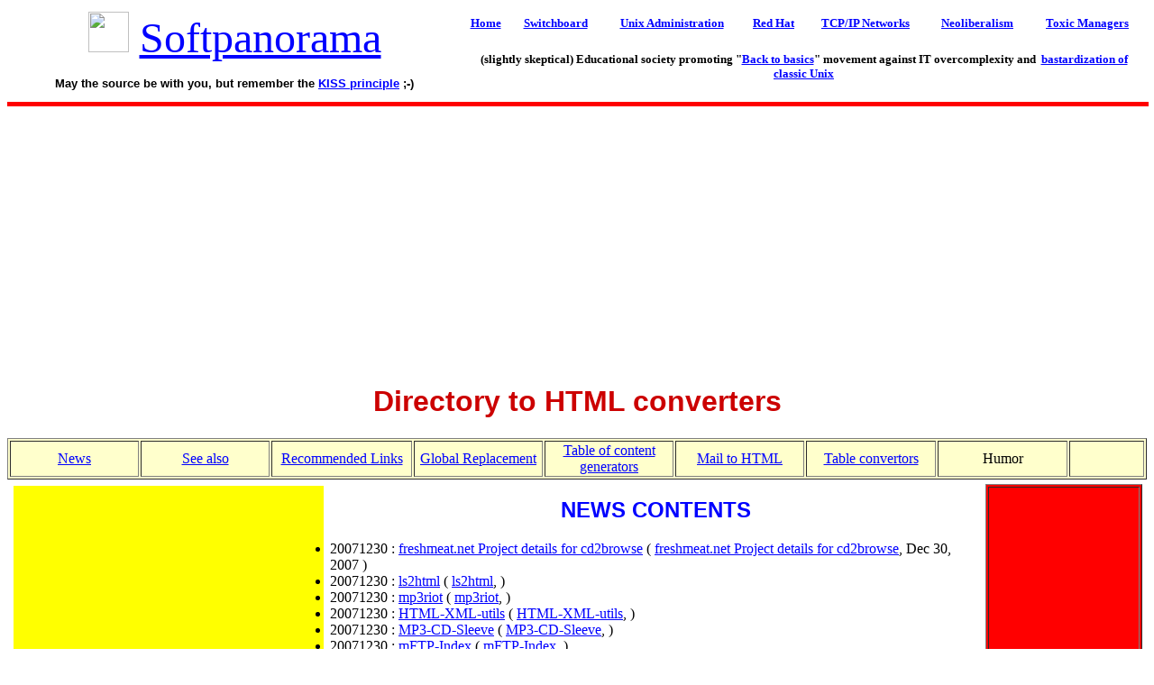

--- FILE ---
content_type: text/html
request_url: https://softpanorama.org/WWW/directory_to_html_converters.shtml
body_size: 8779
content:
<html>

<head>
<meta http-equiv="Content-Language" content="en-us">
<meta http-equiv="Content-Type" content="text/html; charset=windows-1252">
<title>Directory to HTML converters</title>
<link rel="stylesheet" type="text/css" href="../CSS/main.css">
</head>

<body>

<basefont face="Times" size="3">
<table border="0" width="100%" id="table1" cellspacing="1" cellpadding="4"  >
<tr>
<td rowspan="2" width="40%">

<p align="center"><img border="0" src="/Images/splogo.gif" width="45"  ><font face="Bernard MT Condensed" color="#FF0000" size="7">
<font color="#FF0000"><a href="/index.shtml">Softpanorama</a></font></font></p>

<center>

<font size="2" face="Arial"><b>May the source be with you, but remember the <a href="/SE/kiss.shtml">KISS principle</a> ;-) </b></font></center>
</td>
<td align="center">

<b><a href="/index.shtml"><font size="2">Home</font></a></b></td>
<td align="center">

<b><a href="/switchboard.shtml"><font size="2">Switchboard</font></a></b></td>
<td align="center">

<b><a href="/Admin/index.shtml"><font size="2">Unix Administration</font></a></b></td>
<td align="center">

<b><a href="/Commercial_linuxes/RHEL/index.shtml"><font size="2">Red Hat</font></a></b></td>
<td align="center">

<b><a href="/Net/index.shtml"><font size="2">TCP/IP Networks</font></a></b></td>
<td align="center">

<b><a href="/Skeptics/Political_skeptic/Neoliberalism/index.shtml"><font size="2">Neoliberalism</font></a></b></td>
<td align="center">

<b><a href="/Social/Toxic_managers/index.shtml"><font size="2">Toxic Managers</font></a></b></td>
</tr>
<tr>
<td colspan="7" align="center">

<b><font size="2">(slightly skeptical) Educational society promoting &quot;<a href="/Back_to_basics/index.shtml">Back to basics</a>&quot; movement against IT overcomplexity 
and&nbsp; <a href="Commercial_linuxes/RHEL/index.shtml">bastardization of classic Unix</a></font></b></td>
</tr>
</table>
<hr width="100%" noshade size="5" color="#FF0000">
<center>
<script async src="https://pagead2.googlesyndication.com/pagead/js/adsbygoogle.js"></script>
<!-- Top_banner2021 -->
<ins class="adsbygoogle"
     style="display:block"
     data-ad-client="ca-pub-4031247137266443"
     data-ad-slot="3389635737"
     data-ad-format="auto"
     data-full-width-responsive="true"></ins>
<script>
     (adsbygoogle = window.adsbygoogle || []).push({});
</script></center>

<h1>Directory to HTML converters</h1>
<table border="1" width="100%" bgcolor="#FFFFCC">
	<tr>
		<td width="7%" align="center"><a href="#New">News</a></td>
		<td width="7%" align="center"><a target="_blank" href="www_management_scripts.shtml">See also</a></td>
		<td width="7%" align="center"><a href="#Recommended_Links">Recommended Links</a></td>
		<td width="7%" align="center"><a href="#Global Replacement">Global Replacement</a></td>
		<td width="7%" align="center"><a href="#Table of contents generators">Table of content generators</a></td>
		<td width="7%" align="center"><a href="#Mail Convertors">Mail to HTML</a></td>
		<td width="7%" align="center"><a href="#Table Generation and Conversion">Table convertors</a></td>
		<td width="7%" align="center">Humor</td>
		<td width="4%" align="center">&nbsp;</td>
	</tr>
</table>

<table border="0" width="178" height="620" align="right" cellspacing="4" bgcolor="#FFFFFF">
   <tr>
      <td>

      <table border="1" width="174" height="616" align="center" bgcolor="#FF0000">
         <tr>
            <td>
<script async src="//pagead2.googlesyndication.com/pagead/js/adsbygoogle.js"></script>
<!-- Upper skyscaper -->
<ins class="adsbygoogle"
     style="display:inline-block;width:160px;height:600px"
     data-ad-client="ca-pub-4031247137266443"
     data-ad-slot="0371843916"></ins>
<script>
(adsbygoogle = window.adsbygoogle || []).push({});
</script>
            </td>
         </tr>
      </table></td>
   </tr>
</table>
<!---google box ------->
<table border="0" width="310" align="left" cellspacing="7" cellpadding="4">
<tr><td width="340" bgcolor="#FFFF00" valign="center" align="center">
<center>
<script async src="//pagead2.googlesyndication.com/pagead/js/adsbygoogle.js"></script>
<!-- Top Large Rectangle -->
<ins class="adsbygoogle"
     style="display:inline-block;width:336px;height:280px"
     data-ad-client="ca-pub-4031247137266443"
     data-ad-slot="3274064497"></ins>
<script>
(adsbygoogle = window.adsbygoogle || []).push({});
</script>
</center>
</td></tr>
</table>
<!---end of google box ------->
<h2><a name="NEWS_TOC">NEWS CONTENTS</a></h2>
<ul>
<li>20071230 : <a href="#n20071230X_freshmeat_net_project_details_for_cd2browse"> freshmeat.net Project details for cd2browse</a> <i></i>  ( <a target="_blank" href="http://freshmeat.net/projects/cd2browse/?branch_id=72073&release_id=268723"> freshmeat.net Project details for cd2browse</a>, Dec 30, 2007 ) </li>
<li>20071230 : <a href="#n20071230X_ls2html">ls2html</a> <i></i>  ( <a target="_blank" href="http://freshmeat.net/projects/ls2html/">ls2html</a>,  ) </li>
<li>20071230 : <a href="#n20071230X_mp3riot">mp3riot</a> <i></i>  ( <a target="_blank" href="http://freshmeat.net/projects/mp3riot/">mp3riot</a>,  ) </li>
<li>20071230 : <a href="#n20071230X_html_xml_utils">HTML-XML-utils</a> <i></i>  ( <a target="_blank" href="http://freshmeat.net/projects/html-xml-utils/">HTML-XML-utils</a>,  ) </li>
<li>20071230 : <a href="#n20071230X_mp3_cd_sleeve">MP3-CD-Sleeve</a> <i></i>  ( <a target="_blank" href="http://freshmeat.net/projects/mp3-cd-sleeve/">MP3-CD-Sleeve</a>,  ) </li>
<li>20071230 : <a href="#n20071230X_mftp_index">mFTP-Index</a> <i></i>  ( <a target="_blank" href="http://freshmeat.net/projects/mftpindex/">mFTP-Index</a>,  ) </li>
<li>20071230 : <a href="#n20071230X_tigger">Tigger</a> <i></i>  ( <a target="_blank" href="http://freshmeat.net/projects/tigger/">Tigger</a>,  ) </li>
<li>20071230 : <a href="#n20071230X_naridesh">Naridesh</a> <i></i>  ( <a target="_blank" href="http://freshmeat.net/projects/naridesh/">Naridesh</a>,  ) </li>
<li>20071230 : <a href="#n20071230X_site_index">Site Index</a> <i></i>  ( <a target="_blank" href="http://freshmeat.net/projects/site_index/">Site Index</a>,  ) </li>
<li>20071230 : <a href="#n20071230X_news2html">news2html</a> <i></i>  ( <a target="_blank" href="http://freshmeat.net/projects/news2html/">news2html</a>,  ) </li>
<li>20071230 : <a href="#n20071230X_digest">Digest</a> <i></i>  ( <a target="_blank" href="http://freshmeat.net/projects/digest/">Digest</a>,  ) </li>
<li>20071230 : <a href="#n20071230X_dirhtml_v2_8">Dirhtml v2.8</a> <i></i>  ( <a target="_blank" href="https://www.zdnet.com/downloads/stories/info/0,,0016JW,.html">Dirhtml v2.8</a>,  ) </li>
</ul>
<h2><a name="News">Old News</a> ;-)</h2>
<center><table border="0" width="100"><tr>
<td align="center"><a href="#NEWS_TOC"><img border="0" src="/Images/up.png" width="16" height="16"></a></td>
<td align="center"><a name="n20071230X_freshmeat_net_project_details_for_cd2browse" href="#NEWS_TOC"><img border="0" src="/Images/home.gif" width="16" height="18"></a></td>
<td align="center"><a href="#n20071230X_ls2html"><img border="0" src="/Images/down.png" width="16" height="16"></a></td>
</tr></table></center>

<h4>[Dec 30, 2007] <a target="_blank" href="http://freshmeat.net/projects/cd2browse/?branch_id=72073&release_id=268723">
freshmeat.net Project details for cd2browse</a></h4>
<h5>Written in Perl</h5>
<blockquote>
	<p>cd2browse is a menu creation program able to make menus out of a directory tree. It indexes all documents and also 
	provides an offline, full-text search engine with JavaScript. <font color="#FF0000"><i><b>CD2Browse helps you to publish 
	documentation on CD/DVD in an easy way. </b></i></font></p>
	<p><b>Release focus:</b> Minor feature enhancements </p>
	<p><b>Changes:</b><br>
	Messages are now generally in English. The &quot;IndexOption SuppressDescription&quot; directive was added into .htaccess to omit 
	the extraction of PDF titles from PDF files, when the title tag is not sensible. The -x option was added, which globally 
	switches off the PDF title extraction. &quot;IndexIgnore&quot; in .htaccess will now work with individual files, and also with 
	wildcards, like in Apache. IndexIgnore and SuppressDescription are now also valid for sub-directories inside the directory 
	where .htaccess is found. The highest directory level is now called &quot;home&quot; and is linked with the welcome.html page.
	</td>
	</p>
</blockquote>
</em></b></i><center><table border="0" width="100"><tr>
<td align="center"><a href="#n20071230X_freshmeat_net_project_details_for_cd2browse"><img border="0" src="/Images/up.png" width="16" height="16"></a></td>
<td align="center"><a name="n20071230X_ls2html" href="#NEWS_TOC"><img border="0" src="/Images/home.gif" width="16" height="18"></a></td>
<td align="center"><a href="#n20071230X_mp3riot"><img border="0" src="/Images/down.png" width="16" height="16"></a></td>
</tr></table></center>

<h4><a target="_blank" href="http://freshmeat.net/projects/ls2html/">ls2html</a> </h4>
<blockquote>
	<p>ls2html makes index.html files of a dir tree full of MP3/OGG files for web </p>
</blockquote>
</em></b></i><center><table border="0" width="100"><tr>
<td align="center"><a href="#n20071230X_ls2html"><img border="0" src="/Images/up.png" width="16" height="16"></a></td>
<td align="center"><a name="n20071230X_mp3riot" href="#NEWS_TOC"><img border="0" src="/Images/home.gif" width="16" height="18"></a></td>
<td align="center"><a href="#n20071230X_html_xml_utils"><img border="0" src="/Images/down.png" width="16" height="16"></a></td>
</tr></table></center>

<h4><a target="_blank" href="http://freshmeat.net/projects/mp3riot/">mp3riot</a> </h4>
<h5>Pretty complex</h5>
<blockquote>
	<p>mp3riot (formerly known as f2html.pl) is a command line utility that searches recursively through directories, builds 
	a file list (with additional file information), and generates HTML files, playlists, etc. The output can be controlled, 
	links can be corrected, and more. The script is mainly desigend to create Web pages, playlists, and databases for MP3 
	and Ogg files, but can also used for other purposes. </p>
</blockquote>
</em></b></i><center><table border="0" width="100"><tr>
<td align="center"><a href="#n20071230X_mp3riot"><img border="0" src="/Images/up.png" width="16" height="16"></a></td>
<td align="center"><a name="n20071230X_html_xml_utils" href="#NEWS_TOC"><img border="0" src="/Images/home.gif" width="16" height="18"></a></td>
<td align="center"><a href="#n20071230X_mp3_cd_sleeve"><img border="0" src="/Images/down.png" width="16" height="16"></a></td>
</tr></table></center>

<h4><a target="_blank" href="http://freshmeat.net/projects/html-xml-utils/">HTML-XML-utils</a> </h4>
<blockquote>
	<p>A number of simple utilties for manipulating HTML and XML files. </p>
</blockquote>
</em></b></i><center><table border="0" width="100"><tr>
<td align="center"><a href="#n20071230X_html_xml_utils"><img border="0" src="/Images/up.png" width="16" height="16"></a></td>
<td align="center"><a name="n20071230X_mp3_cd_sleeve" href="#NEWS_TOC"><img border="0" src="/Images/home.gif" width="16" height="18"></a></td>
<td align="center"><a href="#n20071230X_mftp_index"><img border="0" src="/Images/down.png" width="16" height="16"></a></td>
</tr></table></center>

<h4><a target="_blank" href="http://freshmeat.net/projects/mp3-cd-sleeve/">MP3-CD-Sleeve</a> </h4>
<blockquote>
	<p>Creates printable directory index sleeves for (MP3) CDs. </p>
</blockquote>
</em></b></i><center><table border="0" width="100"><tr>
<td align="center"><a href="#n20071230X_mp3_cd_sleeve"><img border="0" src="/Images/up.png" width="16" height="16"></a></td>
<td align="center"><a name="n20071230X_mftp_index" href="#NEWS_TOC"><img border="0" src="/Images/home.gif" width="16" height="18"></a></td>
<td align="center"><a href="#n20071230X_tigger"><img border="0" src="/Images/down.png" width="16" height="16"></a></td>
</tr></table></center>

<h4><a target="_blank" href="http://freshmeat.net/projects/mftpindex/">mFTP-Index</a></h4>
<blockquote>
	<p>mFTP-Index is a shell script which generates an HTML index from a directory. It can distinguish about 120 different 
	filetypes, has an searchscript for CGI usage, and many other features. </p>
</blockquote>
</em></b></i><center><table border="0" width="100"><tr>
<td align="center"><a href="#n20071230X_mftp_index"><img border="0" src="/Images/up.png" width="16" height="16"></a></td>
<td align="center"><a name="n20071230X_tigger" href="#NEWS_TOC"><img border="0" src="/Images/home.gif" width="16" height="18"></a></td>
<td align="center"><a href="#n20071230X_naridesh"><img border="0" src="/Images/down.png" width="16" height="16"></a></td>
</tr></table></center>

<h4><a target="_blank" href="http://freshmeat.net/projects/tigger/">Tigger</a> </h4>
<blockquote>
	<p>Compresses, thumbnails, and generates HTML indexes for image galleries.</p>
</blockquote>
</em></b></i><center><table border="0" width="100"><tr>
<td align="center"><a href="#n20071230X_tigger"><img border="0" src="/Images/up.png" width="16" height="16"></a></td>
<td align="center"><a name="n20071230X_naridesh" href="#NEWS_TOC"><img border="0" src="/Images/home.gif" width="16" height="18"></a></td>
<td align="center"><a href="#n20071230X_site_index"><img border="0" src="/Images/down.png" width="16" height="16"></a></td>
</tr></table></center>

<h4><a target="_blank" href="http://freshmeat.net/projects/naridesh/">Naridesh</a> </h4>
<blockquote>
	<p>A Webserver written in Perl. </p>
</blockquote>
</em></b></i><center><table border="0" width="100"><tr>
<td align="center"><a href="#n20071230X_naridesh"><img border="0" src="/Images/up.png" width="16" height="16"></a></td>
<td align="center"><a name="n20071230X_site_index" href="#NEWS_TOC"><img border="0" src="/Images/home.gif" width="16" height="18"></a></td>
<td align="center"><a href="#n20071230X_news2html"><img border="0" src="/Images/down.png" width="16" height="16"></a></td>
</tr></table></center>

<h4><a target="_blank" href="http://freshmeat.net/projects/site_index/">Site Index</a> </h4>
<blockquote>
	<p>A simple script that generates multi-page HTML site index for your domains. </p>
</blockquote>
</em></b></i><center><table border="0" width="100"><tr>
<td align="center"><a href="#n20071230X_site_index"><img border="0" src="/Images/up.png" width="16" height="16"></a></td>
<td align="center"><a name="n20071230X_news2html" href="#NEWS_TOC"><img border="0" src="/Images/home.gif" width="16" height="18"></a></td>
<td align="center"><a href="#n20071230X_digest"><img border="0" src="/Images/down.png" width="16" height="16"></a></td>
</tr></table></center>

<h4><a target="_blank" href="http://freshmeat.net/projects/news2html/">news2html</a> </h4>
<blockquote>
	<p>converts news articles into HTML formatted files.</p>
</blockquote>
</em></b></i><center><table border="0" width="100"><tr>
<td align="center"><a href="#n20071230X_news2html"><img border="0" src="/Images/up.png" width="16" height="16"></a></td>
<td align="center"><a name="n20071230X_digest" href="#NEWS_TOC"><img border="0" src="/Images/home.gif" width="16" height="18"></a></td>
<td align="center"><a href="#n20071230X_dirhtml_v2_8"><img border="0" src="/Images/down.png" width="16" height="16"></a></td>
</tr></table></center>

<h4><a target="_blank" href="http://freshmeat.net/projects/digest/">Digest</a> </h4>
<blockquote>
	<p>A tool to generate HTML index pages and image previews. </p>
</blockquote>
</em></b></i><center><table border="0" width="100"><tr>
<td align="center"><a href="#n20071230X_digest"><img border="0" src="/Images/up.png" width="16" height="16"></a></td>
<td align="center"><a name="n20071230X_dirhtml_v2_8" href="#NEWS_TOC"><img border="0" src="/Images/home.gif" width="16" height="18"></a></td>
<td align="center"><a href="#NEWS_TOC"><img border="0" src="/Images/down.png" width="16" height="16"></a></td>
</tr></table></center>

<h4><a target="_blank" href="https://www.zdnet.com/downloads/stories/info/0,,0016JW,.html">Dirhtml v2.8</a>  </h4>
<blockquote>
	<p>convert content of directory into html file. </p>
</blockquote>
</em></b></i><h2><hr></h2>
<hr noshade color="#FF0000" size="5">

<h2><a name="Etc">Etc</a></h2>

<p><b>Society</b></p>
<blockquote>

<p><b><a href="/Skeptics/groupthink.shtml"><font size="2">Groupthink</font></a><font size="2"> :
<a href="/Skeptics/Political_skeptic/Two_party_system_as_poliarchy/index.shtml">Two Party System 
as Polyarchy</a> : 
<a href="/Skeptics/Financial_skeptic/Casino_capitalism/Corruption_of_regulators/index.shtml">
Corruption of Regulators</a> :
<a href="/Social/Bureaucracy/index.shtml">Bureaucracies</a> :
<a href="/Social/Toxic_managers/Micromanagers/understanding_micromanagers.shtml">Understanding Micromanagers 
and Control Freaks</a> : <a href="/Social/Toxic_managers/index.shtml">Toxic Managers</a> :&nbsp;&nbsp;
<a href="/Skeptics/Pseudoscience/harvard_mafia.shtml">Harvard Mafia</a> :
<a href="/Social/Toxic_managers/Communication/diplomatic_communication.shtml">Diplomatic Communication</a> 
: <a href="/Social/Toxic_managers/surviving_a_bad_performance_review.shtml">Surviving a Bad Performance 
Review</a> : <a href="/Skeptics/Financial_skeptic/index.shtml">Insufficient Retirement Funds as 
Immanent Problem of Neoliberal Regime</a> : <a href="/Skeptics/index.shtml">PseudoScience</a> :
<a href="/Skeptics/Political_skeptic/index.shtml">Who Rules America</a> :
<a href="/Skeptics/Political_skeptic/Neoliberalism/index.shtml">Neoliberalism
</a>&nbsp;: <a href="/Skeptics/Political_skeptic/Elite_theory/iron_law_of_oligarchy.shtml">The Iron 
Law of Oligarchy</a> : </font><a href="/Skeptics/Political_skeptic/libertarianism.shtml">
<font size="2">Libertarian Philosophy</font></a></b></p>
</blockquote>

<p><b>Quotes</b></p>
<blockquote>

<p><b><font size="2" face="Arial"> 
<a href="/Skeptics/Quotes/war_and_peace_quotes.shtml">War and Peace</a> </font>
<font face="Arial"><font size="2">: <a href="/Skeptics/Quotes/financial_quotes.shtml">Skeptical 
Finance</a> : <a href="/Skeptics/Quotes/famous_galbraith_quotes.shtml">John 
Kenneth Galbraith</a> :<a href="/Skeptics/Quotes/talleyrand_quotes.shtml">Talleyrand</a> :
<a href="/Skeptics/Quotes/oscar_wilde_quotes.shtml">Oscar Wilde</a> :
<a href="/Skeptics/Quotes/bismarck_quotes.shtml">Otto Von Bismarck</a> :
<a href="/Skeptics/Quotes/keynes_quotes.shtml">Keynes</a> :
<a href="/Skeptics/Quotes/george_carlin.shtml">George Carlin</a> :
<a href="/Skeptics/skeptical_quotes.shtml">Skeptics</a> :
<a href="/Skeptics/Quotes/propaganda.shtml">Propaganda</a>&nbsp; : <a href="/SE/quotes.shtml">SE 
quotes</a> : <a href="/Lang/quotes.shtml">Language Design and Programming Quotes</a> :
<a href="/Bulletin/quotes.shtml">Random IT-related quotes</a> :&nbsp;
<a href="/Skeptics/Quotes/somerset_maugham.shtml">Somerset Maugham</a> :
<a href="/Skeptics/Quotes/marcus_aurelius.shtml">Marcus Aurelius</a> :
<a href="/Skeptics/Quotes/kurt_vonnegut_quotes.shtml">Kurt Vonnegut</a> :
<a href="/Skeptics/Quotes/eric_hoffer.shtml">Eric Hoffer</a> :
<a href="/Skeptics/Quotes/churchill_quotes.shtml">Winston Churchill</a> :
<a href="/Skeptics/Quotes/napoleon_quotes.shtml">Napoleon Bonaparte</a> :
<a href="/Skeptics/Quotes/ambrose_bierce.shtml">Ambrose Bierce</a> :&nbsp;
<a href="/Skeptics/Quotes/bernard_shaw.shtml">Bernard Shaw</a> : </font>
<a href="/Skeptics/Quotes/mark_twain_quotes.shtml"><font size="2">Mark Twain Quotes</font></a></font></b></p>
</blockquote>

<p><b>Bulletin:</b></p>
<blockquote>

<p><b><font face="Arial"><a href="http://softpanorama.biz/Bulletin/Sp2013_v25/bulletin25_12.shtml">
<font size="2">Vol 25, No.12 (December, 2013) Rational Fools vs. Efficient Crooks The efficient 
markets hypothesis</font></a><font size="2"> :
<a href="http://softpanorama.biz/Skeptics/Political_skeptic/Bulletin/political_skeptic2013.shtml">
Political Skeptic Bulletin, 2013</a> :
<a href="http://softpanorama.biz/Skeptics/Financial_skeptic/Unemployment/Bulletin/unempoyment2010.shtml">
Unemployment Bulletin, 2010</a> :
<a href="http://softpanorama.biz/Bulletin/Sp2011_v23/bulletin23_10.shtml">&nbsp;Vol 23, No.10 
(October, 2011) An observation about corporate security departments</a> :
<a href="http://softpanorama.biz/Skeptics/Political_skeptic/Fifth_column/Color_revolutions/Euromaydan/Bulletin/euromaydan14_06.shtml">
Slightly Skeptical Euromaydan Chronicles, June 2014</a> :
<a href="http://softpanorama.biz/Skeptics/Financial_skeptic/Casino_capitalism/12_Apostols_of_deregulation/Greenspan/Bulletin/greenspan_bulletin2008.shtml">
Greenspan legacy bulletin, 2008</a> :
<a href="/Bulletin/Sp2013_v25/bulletin25_10.shtml">Vol 25, No.10 (October, 2013) Cryptolocker Trojan 
(Win32/Crilock.A)</a> :
<a href="/Bulletin/Sp2013_v25/bulletin25_08.shtml">Vol 25, No.08 (August, 2013) Cloud providers 
as intelligence collection hubs</a> : 
<a href="http://softpanorama.biz/Skeptics/Financial_skeptic/Humor/Bulletin/financial_humor2010.shtml">
Financial Humor Bulletin, 2010</a> :
<a href="http://softpanorama.biz/Skeptics/Financial_skeptic/Inequality/Bulletin/inequality2009.shtml">
Inequality Bulletin, 2009</a> :
<a href="http://softpanorama.biz/Skeptics/Financial_skeptic/Humor/Bulletin/financial_humor2008.shtml">
Financial Humor Bulletin, 2008</a> :
<a href="http://softpanorama.biz/Copyright/Bulletin/copyleft_problems2004.shtml">Copyleft Problems 
Bulletin, 2004</a> :
<a href="http://softpanorama.biz/Skeptics/Financial_skeptic/Humor/Bulletin/financial_humor2011.shtml">
Financial Humor Bulletin, 2011</a> :
<a href="http://softpanorama.biz/Skeptics/Financial_skeptic/Energy/Bulletin/energy_bulletin2010.shtml">
Energy Bulletin, 2010</a> : <a href="http://softpanorama.biz/Malware/Bulletin/malware2010.shtml">
Malware Protection Bulletin, 2010</a> : <a href="/Bulletin/Sp2014_v26/bulletin26_01.shtml">Vol 26, 
No.1 (January, 2013) Object-Oriented Cult</a> :
<a href="http://softpanorama.biz/Skeptics/Political_skeptic/Bulletin/political_skeptic2011.shtml">
Political Skeptic Bulletin, 2011</a> :
<a href="/Bulletin/Sp2011_v23/bulletin23_11.shtml">Vol 23, No.11 (November, 2011) Softpanorama classification 
of sysadmin horror stories</a> : <a href="/Bulletin/Sp2013_v25/bulletin25_05.shtml">Vol 25, No.05 
(May, 2013) Corporate bullshit as a communication method</a>&nbsp; : </font><a href="/Bulletin/Sp2013_v25/bulletin25_06.shtml">
<font size="2">Vol 25, No.06 (June, 2013) A Note on the Relationship of Brooks Law and Conway Law</font></a></font></b></p>
</blockquote>

<p align="left"><b>History:</b></p>
<blockquote>

<p><b><font face="Arial"><a href="/History/index.shtml"><font size="2">Fifty glorious years (1950-2000): 
the triumph of the US computer engineering</font></a><font size="2"> :
<a href="/People/Knuth/index.shtml">Donald Knuth</a> : <a href="/People/Knuth/taocp.shtml">TAoCP 
and its Influence of Computer Science</a> : <a href="/People/Stallman/index.shtml">Richard Stallman</a> 
: <a href="/People/Torvalds/index.shtml">Linus Torvalds</a>&nbsp; :
<a href="/People/Wall/index.shtml">Larry Wall </a>&nbsp;:
<a href="/People/Ousterhout/index.shtml">John K. Ousterhout</a> : <a href="/History/ctss.shtml">
CTSS</a> : <a href="/History/multix.shtml">Multix OS</a> <a href="/History/Unix/index.shtml">Unix 
History</a> : <a href="/People/Shell_giants/introduction.shtml">Unix shell history</a> :
<a href="/Editors/Vimorama/history.shtml">VI editor</a> :
<a href="/Scripting/Piporama/history.shtml">History of pipes concept</a> :
<a href="/Solaris/solaris_history.shtml">Solaris</a> : <a href="/History/dos_history.shtml">MS DOS</a> 
:&nbsp; <a href="/History/lang_history.shtml">Programming Languages History</a> :
<a href="/Lang/pl1.shtml">PL/1</a> : <a href="/Lang/simula67.shtml">Simula 67</a> :
<a href="/Lang/Cilorama/history.shtml">C</a> :
<a href="/People/Stallman/history_of_gcc_development.shtml">History of GCC development</a> :&nbsp;
<a href="/People/Scripting_giants/scripting_languages_as_vhll.shtml">Scripting Languages</a> :
<a href="/Scripting/Perlbook/Ch01/perl_history.shtml">Perl history&nbsp; </a>&nbsp;:
<a href="/History/os_history.shtml">OS History</a> : <a href="/Mail/history.shtml">Mail</a> :
<a href="/DNS/history.shtml">DNS</a> : <a href="/Net/Application_layer/SSH/ssh_history.shtml">SSH</a> 
: <a href="/History/cpu_history.shtml">CPU Instruction Sets</a> :
<a href="/Hardware/Sun/history_of_sparc.shtml">SPARC systems 1987-2006</a> :
<a href="/OFM/Paradigm/Ch03/norton_commander.shtml">Norton Commander</a> :
<a href="/Windows/Norton_utilities/history.shtml">Norton Utilities</a> :
<a href="/Windows/Ghosting/ghost_history.shtml">Norton Ghost</a> :
<a href="/Office/Frontpage/history.shtml">Frontpage history</a> :
<a href="/Malware/Malware_defense_history/index.shtml">Malware Defense History</a> :
<a href="/Utilities/Screen/history.shtml">GNU Screen</a> : </font>
<a href="/OSS/oss_early_history.shtml"><font size="2">OSS early history</font></a></font></b></p>
</blockquote>

<p><b>Classic books:</b></p>
<blockquote>

<p><b><font face="Arial"><a href="/Bookshelf/Classic/peter_principle.shtml"><font size="2">The Peter 
Principle</font></a><font size="2"> : <a href="/Bookshelf/Classic/parkinson_law.shtml">Parkinson 
Law</a> : <a href="/Bookshelf/Classic/nineteen_eighty_four.shtml">1984</a> :
<a href="/Bookshelf/Classic/tmmm.shtml">The Mythical Man-Month</a> :&nbsp;
<a href="/Bookshelf/Classic/polya_htsi.shtml">How to Solve It by George Polya</a> :
<a href="/Bookshelf/Classic/taocp.shtml">The Art of Computer Programming</a> :
<a href="/Bookshelf/Classic/teops.shtml">The Elements of Programming Style</a> :
<a href="/Bookshelf/Classic/unix_haters_handhook.shtml">The Unix Hater’s Handbook</a> :
<a href="/Bookshelf/Classic/jargon_file.shtml">The Jargon file</a> :
<a href="/Bookshelf/Classic/true_believer.shtml">The True Believer</a> :
<a href="/Bookshelf/Classic/programming_pearls.shtml">Programming Pearls</a> :
<a href="/Bookshelf/Classic/good_soldier_svejk.shtml">The Good Soldier Svejk</a> : </font>
<a href="/Bookshelf/Classic/power_elite.shtml"><font size="2">The Power Elite</font></a></font></b></p>
</blockquote>

<p><b>Most popular humor pages:</b></p>
<blockquote>

<p><font face="Arial"><b><a href="/Bulletin/Humor/Slackerism/it_slacker_manifest.shtml">
<font size="2">Manifest of the Softpanorama IT Slacker Society</font></a><font size="2"> :
<a href="/Bulletin/Humor/Slackerism/ten_commandments_of_software_slackerism.shtml">Ten Commandments 
of the IT Slackers Society</a> : <a href="/Bulletin/Humor/index.shtml">Computer Humor Collection</a> 
: <a href="/Bulletin/Humor/bsd_logo_story.shtml">BSD Logo Story</a> :
<a href="/Bulletin/Humor/cuckoo_egg.shtml">The Cuckoo&#39;s Egg </a>:
<a href="/Bulletin/Humor/slang.shtml">IT Slang</a> : <a href="/Lang/Cpp_rama/humor.shtml">C++ Humor</a> 
: <a href="/Bulletin/Humor/Archive/humor059.shtml">ARE YOU A BBS ADDICT?</a> :
<a href="/Bulletin/Humor/Archive/humor092.shtml">The Perl Purity Test</a> :
<a href="/Bulletin/Humor/Archive/humor065.shtml">Object oriented programmers of all nations</a> 
: <a href="/Skeptics/Financial_skeptic/Humor/financial_humor.shtml">Financial Humor</a> :
<a href="/Skeptics/Financial_skeptic/Humor/Bulletin/financial_humor2008.shtml">Financial Humor Bulletin, 
2008</a> : <a href="/Skeptics/Financial_skeptic/Humor/Bulletin/financial_humor2010.shtml">Financial 
Humor Bulletin, 2010</a> : <a href="/Editors/humor.shtml">The Most Comprehensive Collection of Editor-related 
Humor</a> : <a href="/Lang/programming_languages_humor.shtml">Programming Language Humor</a> :
<a href="/Skeptics/Financial_skeptic/Casino_capitalism/Systemic_instability_of_financial_sector/TBTF/Goldman_Sachs/humor.shtml">
Goldman Sachs related humor</a> :
<a href="/Skeptics/Financial_skeptic/Casino_capitalism/Twelve_apostles_of_deregulation/Greenspan/greenspan_humor.shtml">
Greenspan humor</a> : <a href="/Lang/Cilorama/humor.shtml">C Humor</a> :
<a href="/Scripting/humor.shtml">Scripting Humor</a> :
<a href="/Bulletin/Humor/real_programmers_humor.shtml">Real Programmers Humor</a> :
<a href="/WWW/humor.shtml">Web Humor</a> : <a href="/Copyright/humor.shtml">GPL-related Humor</a> 
: <a href="/OFM/ofm_humor.shtml">OFM Humor</a> :
<a href="/Skeptics/Political_skeptic/humor.shtml">Politically Incorrect Humor</a> :
<a href="/Security/IDS/humor.shtml">IDS Humor</a> : <a href="/Bulletin/Humor/linux_sucks.shtml">
&quot;Linux Sucks&quot; Humor </a>: <a href="/Links/Russian/Culture/Music/russian_musical_humor.shtml">Russian 
Musical Humor</a> : <a href="/Bulletin/Humor/best_russian_programmer_humor.shtml">Best Russian Programmer 
Humor</a> : <a href="/Bulletin/Humor/Archive/humor070.shtml">Microsoft plans to buy Catholic Church</a> 
: <a href="/People/Stallman/rms_related_humor.shtml">Richard Stallman Related Humor</a> :
<a href="/Admin/humor.shtml">Admin Humor</a> : <a href="/People/Wall/perl_related_humor.shtml">Perl-related 
Humor</a> : <a href="/People/Torvalds/linus_torvalds_related_humor.shtml">Linus Torvalds Related 
humor</a> : <a href="/Skeptics/humor.shtml">PseudoScience Related Humor</a> :
<a href="/Net/net_humor.shtml">Networking Humor</a> :
<a href="/Scripting/Shellorama/humor.shtml">Shell Humor</a> :
<a href="/Skeptics/Financial_skeptic/Humor/Bulletin/financial_humor2011.shtml">Financial Humor Bulletin, 
2011</a> : <a href="/Skeptics/Financial_skeptic/Humor/Bulletin/financial_humor2012.shtml">Financial 
Humor Bulletin, 2012</a> :
<a href="/Skeptics/Financial_skeptic/Humor/Bulletin/financial_humor2013.shtml">Financial Humor Bulletin, 
2013</a> : <a href="/Lang/Javarama/humor.shtml">Java Humor</a> : <a href="/SE/humor.shtml">Software 
Engineering Humor</a> : <a href="/Solaris/humor.shtml">Sun Solaris Related Humor</a> :
<a href="/Education/humor.shtml">Education Humor</a> : <a href="/Admin/Tivoli/ibm_humor.shtml">IBM 
Humor</a> : <a href="/Lang/Asmorama/humor.shtml">Assembler-related Humor</a> :
<a href="/Editors/Vimorama/vim_humor.shtml">VIM Humor</a> : <a href="/Malware/humor.shtml">Computer 
Viruses Humor</a> : <a href="/Bulletin/Humor/Archive/humor034.shtml">Bright tomorrow is rescheduled 
to a day after tomorrow</a> : <a href="/Bulletin/Humor/classic_computer_humor.shtml">Classic Computer 
Humor</a> </font></b></font></p>
</blockquote>

<p align="left"><b><a href="/Bulletin/Humor/last_but_not_least.shtml">The Last but not Least</a> </b> <em>Technology is dominated by 
two types of people: those who understand what they do not manage and those who manage what they do not understand ~Archibald Putt. 
Ph.D</em></p>

<hr size="5" noshade color="#FF0000"><font face="Verdana" size="1">

<p><i><b>Copyright © 1996-2021 by </b></i><b><i>Softpanorama Society</i></b>. <a target="_blank" href>www.softpanorama.org</a> 
was initially created as a service to the (now defunct) UN Sustainable Development Networking Programme (<a target="_blank" href="http://www.un.org/Depts/dhl/sflib/">SDNP</a>) 
without any remuneration. This document is an industrial compilation designed and <b>created exclusively 
for educational use</b> and is distributed under the <a href="/license.shtml">Softpanorama Content License</a>. 
Original materials copyright belong 
to respective owners. <i><b>Quotes are made<font color="#FF0000"> for educational purposes only</font> 
in compliance with the fair use doctrine. </b></i> 
</p>

<p><em><b>FAIR USE NOTICE</b> </em>This site contains 
		copyrighted material the use of which has not always been specifically 
		authorized by the copyright owner. We are making such material available 
		to advance understanding of computer science, IT technology, economic, scientific, and social  
		issues. We believe this constitutes a 'fair use' of any such 
		copyrighted material as provided by section 107 of the US Copyright Law according to which 
such material can be distributed without profit exclusively for research and educational purposes.</p>

<p><b>This is a Spartan WHYFF (We Help You For Free) 
site written by people for whom English is not a native language.</b> Grammar and spelling errors should 
be expected. <b>The site contain some broken links as it develops like a living tree...</b></p>

<table border="0" width="100%">
<tr>
<td>

<p align="center"><font face="Verdana" size="1">
<input type="image" src="https://www.paypalobjects.com/en_US/i/btn/btn_donateCC_LG.gif" border="0" name="submit" alt="PayPal - The safer, easier way to pay online!">
<img alt="" border="0" src="https://www.paypalobjects.com/en_US/i/scr/pixel.gif" width="1" height="1">
</font></td>
<td><font face="Verdana" size="1">You can use PayPal to to buy a cup of coffee for authors 
of this site </font></td>
</tr>
</table>

<p><b>Disclaimer:</b> </p>

<p><i>The statements, views and opinions presented on this web page are those of the author (or 
referenced source) and are 
not endorsed by, nor do they necessarily reflect, the opinions of the Softpanorama society.</i> <i>We do not warrant the correctness 
of the information provided or its fitness for any purpose. </i>The site uses AdSense so you need to be aware of Google privacy policy. You you do not want to be 
tracked by Google please disable Javascript for this site. <em>This site is perfectly usable without 
Javascript.</em> 
</font></p>
<p><i>Last modified: <!--webbot bot="Timestamp" s-type="EDITED" s-format="%B, %d, %Y" startspan -->March, 12, 2019<!--webbot bot="Timestamp" i-checksum="19561" endspan --> </i></p>

<script defer src="https://static.cloudflareinsights.com/beacon.min.js/vcd15cbe7772f49c399c6a5babf22c1241717689176015" integrity="sha512-ZpsOmlRQV6y907TI0dKBHq9Md29nnaEIPlkf84rnaERnq6zvWvPUqr2ft8M1aS28oN72PdrCzSjY4U6VaAw1EQ==" data-cf-beacon='{"version":"2024.11.0","token":"674f8140056f4ab9813ce4a8a5be5382","r":1,"server_timing":{"name":{"cfCacheStatus":true,"cfEdge":true,"cfExtPri":true,"cfL4":true,"cfOrigin":true,"cfSpeedBrain":true},"location_startswith":null}}' crossorigin="anonymous"></script>
</body>

</html>


--- FILE ---
content_type: text/html; charset=utf-8
request_url: https://www.google.com/recaptcha/api2/aframe
body_size: 267
content:
<!DOCTYPE HTML><html><head><meta http-equiv="content-type" content="text/html; charset=UTF-8"></head><body><script nonce="arEgeh1yHGE0ZP5gzzP6SA">/** Anti-fraud and anti-abuse applications only. See google.com/recaptcha */ try{var clients={'sodar':'https://pagead2.googlesyndication.com/pagead/sodar?'};window.addEventListener("message",function(a){try{if(a.source===window.parent){var b=JSON.parse(a.data);var c=clients[b['id']];if(c){var d=document.createElement('img');d.src=c+b['params']+'&rc='+(localStorage.getItem("rc::a")?sessionStorage.getItem("rc::b"):"");window.document.body.appendChild(d);sessionStorage.setItem("rc::e",parseInt(sessionStorage.getItem("rc::e")||0)+1);localStorage.setItem("rc::h",'1763744020504');}}}catch(b){}});window.parent.postMessage("_grecaptcha_ready", "*");}catch(b){}</script></body></html>

--- FILE ---
content_type: text/css
request_url: https://softpanorama.org/CSS/main.css
body_size: 17
content:
body {Background-color: #FFFFFF link: #0000CC vlink: #660066} 
h1  { font-family: arial; text-align: Center; color: #CC0000 }
h2  { font-family: arial; text-align: Center; color: #0000CC }
h3  { font-family: arial; text-align: Center }
h4  { font-family: Arial;  color: #006400}
h5  { font-family: Arial;  color: #333300; font-style: italic}
h6  { font-family: Arial; font-size: 10pt; font-style: bold}
em  { font-style: italic; font-weight: bold; color: #FF0000}
cite {font-family: arial; font-weight: bold; font-size: 10pt;}
a  {color: #0000FF;}

p.petit { font-family: arial; font-size: smaller }
table.swb    {Background-color: cyan}
td.swb       { border-right-style: solid; border-bottom-style: solid }
table.nb    {Background-color: #ffffcc}
tr.nb       { text-align: Center; font-weight: bold }
td.nb        { border-style: solid }
kbd {font-family: Fixedsys; font-size: 12pt; color: #0000FF;}
tt {font-family: Fixedsys; font-size: 12pt; color: #0000FF;}
code {font-family: Fixedsys; font-size: 12pt; color: #0000FF;}
pre {font-family: Fixedsys; color: #0000FF; font-size: 12pt; margin: 1em 40px; }
pre.code {font-family: Fixedsys; color: #0000FF; margin: 1em 40px;}
blockquote {font-size: 10pt; font-family: arial; background: #F9F9F9}